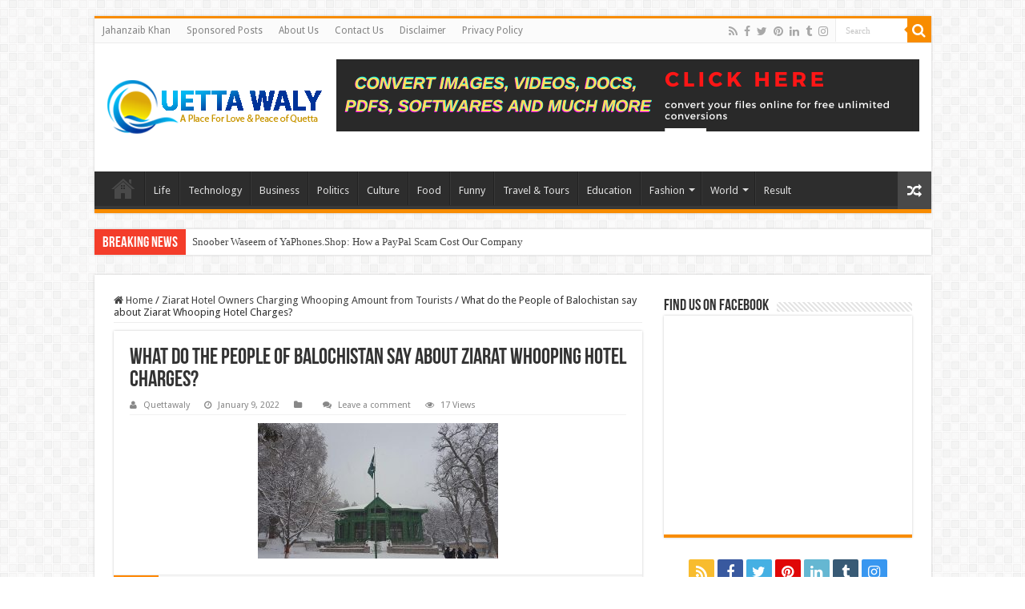

--- FILE ---
content_type: text/html; charset=UTF-8
request_url: https://www.quettawaly.com/wp-admin/admin-ajax.php?postviews_id=3780&action=postviews&_=1769065490811
body_size: -336
content:
18

--- FILE ---
content_type: text/html; charset=utf-8
request_url: https://www.google.com/recaptcha/api2/aframe
body_size: 265
content:
<!DOCTYPE HTML><html><head><meta http-equiv="content-type" content="text/html; charset=UTF-8"></head><body><script nonce="vskBuya0WTe0tLiRE_eylQ">/** Anti-fraud and anti-abuse applications only. See google.com/recaptcha */ try{var clients={'sodar':'https://pagead2.googlesyndication.com/pagead/sodar?'};window.addEventListener("message",function(a){try{if(a.source===window.parent){var b=JSON.parse(a.data);var c=clients[b['id']];if(c){var d=document.createElement('img');d.src=c+b['params']+'&rc='+(localStorage.getItem("rc::a")?sessionStorage.getItem("rc::b"):"");window.document.body.appendChild(d);sessionStorage.setItem("rc::e",parseInt(sessionStorage.getItem("rc::e")||0)+1);localStorage.setItem("rc::h",'1769065493899');}}}catch(b){}});window.parent.postMessage("_grecaptcha_ready", "*");}catch(b){}</script></body></html>